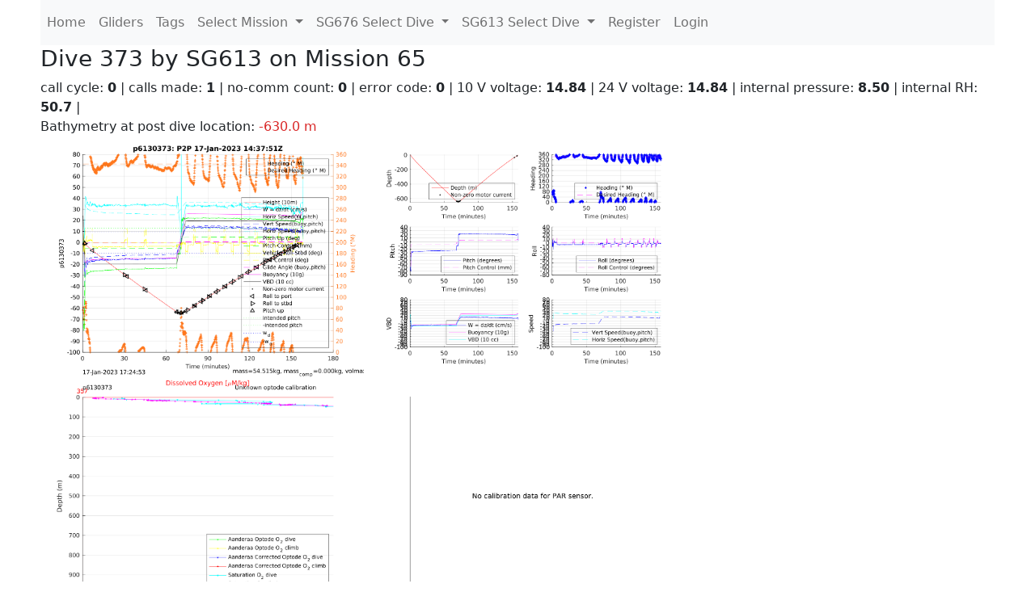

--- FILE ---
content_type: text/html; charset=utf-8
request_url: https://ueaglider.uea.ac.uk/mission65/glider613/dive0373
body_size: 8618
content:
<!DOCTYPE html>
<html lang="en">
<!-- This is a common layout for all the other pages -->
<head>
    <meta charset="UTF-8">

    <meta http-equiv="Content-Security-Policy" content="script-src 'self' 'nonce-70c5d26759384ed2b42887d79a0b1482' *.jsdelivr.net *.bootstrapcdn.com unpkg.com; img-src *;">
    <!-- CSS and javascript for bootstrap-->
    <link href="https://cdn.jsdelivr.net/npm/bootstrap@5.0.0-beta1/dist/css/bootstrap.min.css"
          rel="stylesheet" integrity="sha384-giJF6kkoqNQ00vy+HMDP7azOuL0xtbfIcaT9wjKHr8RbDVddVHyTfAAsrekwKmP1"
          crossorigin="anonymous">
    <script src="https://cdn.jsdelivr.net/npm/@popperjs/core@2.5.4/dist/umd/popper.min.js"
            integrity="sha384-q2kxQ16AaE6UbzuKqyBE9/u/KzioAlnx2maXQHiDX9d4/zp8Ok3f+M7DPm+Ib6IU"
            crossorigin="anonymous"></script>
	<script src= "https://stackpath.bootstrapcdn.com/bootstrap/5.0.0-alpha1/js/bootstrap.min.js"
            integrity="sha384-oesi62hOLfzrys4LxRF63OJCXdXDipiYWBnvTl9Y9/TRlw5xlKIEHpNyvvDShgf/"
            crossorigin="anonymous"></script>
    <!-- CSS from our static folder-->
    <link rel="stylesheet" href="/static/css/site.css"/>
    
   <link href="https://cdn.jsdelivr.net/npm/bootstrap@5.0.0-beta1/dist/css/bootstrap.min.css" rel="stylesheet" integrity="sha384-giJF6kkoqNQ00vy+HMDP7azOuL0xtbfIcaT9wjKHr8RbDVddVHyTfAAsrekwKmP1" crossorigin="anonymous">
<script src="https://cdn.jsdelivr.net/npm/@popperjs/core@2.5.4/dist/umd/popper.min.js" integrity="sha384-q2kxQ16AaE6UbzuKqyBE9/u/KzioAlnx2maXQHiDX9d4/zp8Ok3f+M7DPm+Ib6IU" crossorigin="anonymous"></script>
<script src="https://cdn.jsdelivr.net/npm/bootstrap@5.0.0-beta1/dist/js/bootstrap.min.js" integrity="sha384-pQQkAEnwaBkjpqZ8RU1fF1AKtTcHJwFl3pblpTlHXybJjHpMYo79HY3hIi4NKxyj" crossorigin="anonymous"></script>
        <link rel="stylesheet" href="/static/css/dive.css"/>
        <title>SG613 Dive 373 Mission 65</title>

<link rel="shortcut icon" href="/static/favicon.ico">
</head>
<body>




<!-- Nav elements link to other pages -->

<nav class="navbar navbar-expand-lg navbar-light bg-light">
  <button class="navbar-toggler" type="button" data-toggle="collapse" data-target="#navbarNavDropdown" aria-controls="navbarNavDropdown" aria-expanded="false" aria-label="Toggle navigation">
    <span class="navbar-toggler-icon"></span>
  </button>
  <div class="collapse navbar-collapse" id="navbarNavDropdown">
    <ul class="navbar-nav">
      <li class="nav-item active">
        <a class="nav-link" href="/">Home </a>
      </li>
      <li class="nav-item">
        <a class="nav-link" href="/gliders">Gliders</a>
      </li>
        <li class="nav-item">
            <a class="nav-link" href="/tags">Tags</a>
        </li>
        

    <li class="nav-item dropdown">
        <a class="nav-link dropdown-toggle" href="#" id="navbarDropdownMenuLink" data-toggle="dropdown" aria-haspopup="true" aria-expanded="false">
            Select Mission
        </a>
        <div class="dropdown-menu" aria-labelledby="navbarDropdownMenuLink">
            
                <a class="dropdown-item" href="/mission68" >Mission 68 Belling 2025</a>
            
                <a class="dropdown-item" href="/mission67" >Mission 67 PICCOLO</a>
            
                <a class="dropdown-item" href="/mission66" >Mission 66 Oban 2023</a>
            
                <a class="dropdown-item" href="/mission65" >Mission 65 P2P</a>
            
                <a class="dropdown-item" href="/mission64" >Mission 64 TARSAN</a>
            
                <a class="dropdown-item" href="/mission63" >Mission 63 Mallorca trials</a>
            
                <a class="dropdown-item" href="/mission62" >Mission 62 Oban2021</a>
            
                <a class="dropdown-item" href="/mission61" >Mission 61 SSR</a>
            
                <a class="dropdown-item" href="/mission60" >Mission 60 Eurec4a</a>
            
                <a class="dropdown-item" href="/mission59" >Mission 59 Bellingshausen </a>
            
                <a class="dropdown-item" href="/mission58" >Mission 58 ROAM-MIZ</a>
            
                <a class="dropdown-item" href="/mission57" >Mission 57 North Sea pH</a>
            
                <a class="dropdown-item" href="/mission56" >Mission 56 Autonaut Trials</a>
            
                <a class="dropdown-item" href="/mission55" >Mission 55 FSC 2019</a>
            
                <a class="dropdown-item" href="/mission54" >Mission 54 ELO</a>
            
                <a class="dropdown-item" href="/mission53" >Mission 53 Caltech Backup </a>
            
                <a class="dropdown-item" href="/mission52" >Mission 52 ObanTrials2 18</a>
            
                <a class="dropdown-item" href="/mission51" >Mission 51 PS118</a>
            
                <a class="dropdown-item" href="/mission50" >Mission 50 Bellingshausen</a>
            
                <a class="dropdown-item" href="/mission49" >Mission 49 Bransfield stra</a>
            
                <a class="dropdown-item" href="/mission48" >Mission 48 Oban trials 18</a>
            
                <a class="dropdown-item" href="/mission47" >Mission 47 AlterEcoMay18</a>
            
                <a class="dropdown-item" href="/mission46" >Mission 46 AlterEcoFeb18</a>
            
                <a class="dropdown-item" href="/mission45" >Mission 45 POETS-P3</a>
            
                <a class="dropdown-item" href="/mission44" >Mission 44 MerMEED</a>
            
                <a class="dropdown-item" href="/mission43" >Mission 43 AlterEco</a>
            
                <a class="dropdown-item" href="/mission42" >Mission 42 N-REP17</a>
            
                <a class="dropdown-item" href="/mission41" >Mission 41 MASSMO 4</a>
            
                <a class="dropdown-item" href="/mission40" >Mission 40 Glider ATSC</a>
            
                <a class="dropdown-item" href="/mission39" >Mission 39 Glider ATSC</a>
            
                <a class="dropdown-item" href="/mission38" >Mission 38 Glider ATSC</a>
            
                <a class="dropdown-item" href="/mission37" >Mission 37 Glider ATSC</a>
            
                <a class="dropdown-item" href="/mission36" >Mission 36 Glider ATSC</a>
            
                <a class="dropdown-item" href="/mission35" >Mission 35 Glider ATSC</a>
            
                <a class="dropdown-item" href="/mission34" >Mission 34 Glider ATSC</a>
            
                <a class="dropdown-item" href="/mission33" >Mission 33 Glider ATSC</a>
            
                <a class="dropdown-item" href="/mission32" >Mission 32 Glider ATSC</a>
            
                <a class="dropdown-item" href="/mission31" >Mission 31 BoBBLE</a>
            
                <a class="dropdown-item" href="/mission30" >Mission 30 Boussole</a>
            
                <a class="dropdown-item" href="/mission29" >Mission 29 Oman 3</a>
            
                <a class="dropdown-item" href="/mission28" >Mission 28 Whittard Canyon</a>
            
                <a class="dropdown-item" href="/mission27" >Mission 27 Oban Microstruc</a>
            
                <a class="dropdown-item" href="/mission26" >Mission 26 Oman 2</a>
            
                <a class="dropdown-item" href="/mission25" >Mission 25 Oman</a>
            
                <a class="dropdown-item" href="/mission24" >Mission 24 CalTech Weddell</a>
            
                <a class="dropdown-item" href="/mission23" >Mission 23 FSC</a>
            
                <a class="dropdown-item" href="/mission22" >Mission 22 Irish Acoustics</a>
            
                <a class="dropdown-item" href="/mission21" >Mission 21 REP14</a>
            
                <a class="dropdown-item" href="/mission20" >Mission 20 PLOCAN trials 2</a>
            
                <a class="dropdown-item" href="/mission19" >Mission 19 Ocean2Ice</a>
            
                <a class="dropdown-item" href="/mission18" >Mission 18 PLOCAN trials 1</a>
            
                <a class="dropdown-item" href="/mission17" >Mission 17 JONSIS Line</a>
            
                <a class="dropdown-item" href="/mission16" >Mission 16 SG533 Drift</a>
            
                <a class="dropdown-item" href="/mission15" >Mission 15 Oban trials</a>
            
                <a class="dropdown-item" href="/mission14" >Mission 14 OSMOSIS</a>
            
                <a class="dropdown-item" href="/mission13" >Mission 13 OSMOSIS</a>
            
                <a class="dropdown-item" href="/mission12" >Mission 12 VIMS Ross Sea</a>
            
                <a class="dropdown-item" href="/mission11" >Mission 11 OSMOSIS</a>
            
                <a class="dropdown-item" href="/mission10" >Mission 10 OSMOSIS</a>
            
                <a class="dropdown-item" href="/mission9" >Mission 9 Gentoo</a>
            
                <a class="dropdown-item" href="/mission8" >Mission 8 Tropical DISGO</a>
            
                <a class="dropdown-item" href="/mission7" >Mission 7 North Sea Hypox</a>
            
                <a class="dropdown-item" href="/mission6" >Mission 6 North Sea Test </a>
            
                <a class="dropdown-item" href="/mission5" >Mission 5 Ross Sea</a>
            
                <a class="dropdown-item" href="/mission4" >Mission 4 Vigo</a>
            
                <a class="dropdown-item" href="/mission3" >Mission 3 Oban</a>
            
                <a class="dropdown-item" href="/mission2" >Mission 2 Test2</a>
            
                <a class="dropdown-item" href="/mission1" >Mission 1 Test</a>
            
        </div>
    </li>
    
        <li class="nav-item dropdown">

            <a class="nav-link dropdown-toggle" href="#" id="navbarDropdownMenuLink" data-toggle="dropdown" aria-haspopup="true" aria-expanded="false">
                SG676 Select Dive
            </a>
            <div class="dropdown-menu" aria-labelledby="navbarDropdownMenuLink">
                
                    <a class="dropdown-item" href=/mission65/glider676/dive0344 >Dive 344</a>
                
                    <a class="dropdown-item" href=/mission65/glider676/dive0343 >Dive 343</a>
                
                    <a class="dropdown-item" href=/mission65/glider676/dive0342 >Dive 342</a>
                
                    <a class="dropdown-item" href=/mission65/glider676/dive0341 >Dive 341</a>
                
                    <a class="dropdown-item" href=/mission65/glider676/dive0340 >Dive 340</a>
                
                    <a class="dropdown-item" href=/mission65/glider676/dive0339 >Dive 339</a>
                
                    <a class="dropdown-item" href=/mission65/glider676/dive0338 >Dive 338</a>
                
                    <a class="dropdown-item" href=/mission65/glider676/dive0337 >Dive 337</a>
                
                    <a class="dropdown-item" href=/mission65/glider676/dive0336 >Dive 336</a>
                
                    <a class="dropdown-item" href=/mission65/glider676/dive0335 >Dive 335</a>
                
                    <a class="dropdown-item" href=/mission65/glider676/dive0334 >Dive 334</a>
                
                    <a class="dropdown-item" href=/mission65/glider676/dive0333 >Dive 333</a>
                
                    <a class="dropdown-item" href=/mission65/glider676/dive0332 >Dive 332</a>
                
                    <a class="dropdown-item" href=/mission65/glider676/dive0331 >Dive 331</a>
                
                    <a class="dropdown-item" href=/mission65/glider676/dive0330 >Dive 330</a>
                
                    <a class="dropdown-item" href=/mission65/glider676/dive0329 >Dive 329</a>
                
                    <a class="dropdown-item" href=/mission65/glider676/dive0328 >Dive 328</a>
                
                    <a class="dropdown-item" href=/mission65/glider676/dive0327 >Dive 327</a>
                
                    <a class="dropdown-item" href=/mission65/glider676/dive0326 >Dive 326</a>
                
                    <a class="dropdown-item" href=/mission65/glider676/dive0325 >Dive 325</a>
                
                    <a class="dropdown-item" href=/mission65/glider676/dive0324 >Dive 324</a>
                
                    <a class="dropdown-item" href=/mission65/glider676/dive0323 >Dive 323</a>
                
                    <a class="dropdown-item" href=/mission65/glider676/dive0322 >Dive 322</a>
                
                    <a class="dropdown-item" href=/mission65/glider676/dive0321 >Dive 321</a>
                
                    <a class="dropdown-item" href=/mission65/glider676/dive0320 >Dive 320</a>
                
                    <a class="dropdown-item" href=/mission65/glider676/dive0319 >Dive 319</a>
                
                    <a class="dropdown-item" href=/mission65/glider676/dive0318 >Dive 318</a>
                
                    <a class="dropdown-item" href=/mission65/glider676/dive0317 >Dive 317</a>
                
                    <a class="dropdown-item" href=/mission65/glider676/dive0316 >Dive 316</a>
                
                    <a class="dropdown-item" href=/mission65/glider676/dive0315 >Dive 315</a>
                
                    <a class="dropdown-item" href=/mission65/glider676/dive0314 >Dive 314</a>
                
                    <a class="dropdown-item" href=/mission65/glider676/dive0313 >Dive 313</a>
                
                    <a class="dropdown-item" href=/mission65/glider676/dive0312 >Dive 312</a>
                
                    <a class="dropdown-item" href=/mission65/glider676/dive0311 >Dive 311</a>
                
                    <a class="dropdown-item" href=/mission65/glider676/dive0310 >Dive 310</a>
                
                    <a class="dropdown-item" href=/mission65/glider676/dive0309 >Dive 309</a>
                
                    <a class="dropdown-item" href=/mission65/glider676/dive0308 >Dive 308</a>
                
                    <a class="dropdown-item" href=/mission65/glider676/dive0307 >Dive 307</a>
                
                    <a class="dropdown-item" href=/mission65/glider676/dive0306 >Dive 306</a>
                
                    <a class="dropdown-item" href=/mission65/glider676/dive0305 >Dive 305</a>
                
                    <a class="dropdown-item" href=/mission65/glider676/dive0304 >Dive 304</a>
                
                    <a class="dropdown-item" href=/mission65/glider676/dive0303 >Dive 303</a>
                
                    <a class="dropdown-item" href=/mission65/glider676/dive0302 >Dive 302</a>
                
                    <a class="dropdown-item" href=/mission65/glider676/dive0301 >Dive 301</a>
                
                    <a class="dropdown-item" href=/mission65/glider676/dive0300 >Dive 300</a>
                
                    <a class="dropdown-item" href=/mission65/glider676/dive0299 >Dive 299</a>
                
                    <a class="dropdown-item" href=/mission65/glider676/dive0298 >Dive 298</a>
                
                    <a class="dropdown-item" href=/mission65/glider676/dive0297 >Dive 297</a>
                
                    <a class="dropdown-item" href=/mission65/glider676/dive0296 >Dive 296</a>
                
                    <a class="dropdown-item" href=/mission65/glider676/dive0295 >Dive 295</a>
                
                    <a class="dropdown-item" href=/mission65/glider676/dive0294 >Dive 294</a>
                
                    <a class="dropdown-item" href=/mission65/glider676/dive0293 >Dive 293</a>
                
                    <a class="dropdown-item" href=/mission65/glider676/dive0292 >Dive 292</a>
                
                    <a class="dropdown-item" href=/mission65/glider676/dive0291 >Dive 291</a>
                
                    <a class="dropdown-item" href=/mission65/glider676/dive0290 >Dive 290</a>
                
                    <a class="dropdown-item" href=/mission65/glider676/dive0289 >Dive 289</a>
                
                    <a class="dropdown-item" href=/mission65/glider676/dive0288 >Dive 288</a>
                
                    <a class="dropdown-item" href=/mission65/glider676/dive0287 >Dive 287</a>
                
                    <a class="dropdown-item" href=/mission65/glider676/dive0286 >Dive 286</a>
                
                    <a class="dropdown-item" href=/mission65/glider676/dive0285 >Dive 285</a>
                
                    <a class="dropdown-item" href=/mission65/glider676/dive0284 >Dive 284</a>
                
                    <a class="dropdown-item" href=/mission65/glider676/dive0283 >Dive 283</a>
                
                    <a class="dropdown-item" href=/mission65/glider676/dive0282 >Dive 282</a>
                
                    <a class="dropdown-item" href=/mission65/glider676/dive0281 >Dive 281</a>
                
                    <a class="dropdown-item" href=/mission65/glider676/dive0280 >Dive 280</a>
                
                    <a class="dropdown-item" href=/mission65/glider676/dive0279 >Dive 279</a>
                
                    <a class="dropdown-item" href=/mission65/glider676/dive0278 >Dive 278</a>
                
                    <a class="dropdown-item" href=/mission65/glider676/dive0277 >Dive 277</a>
                
                    <a class="dropdown-item" href=/mission65/glider676/dive0276 >Dive 276</a>
                
                    <a class="dropdown-item" href=/mission65/glider676/dive0275 >Dive 275</a>
                
                    <a class="dropdown-item" href=/mission65/glider676/dive0274 >Dive 274</a>
                
                    <a class="dropdown-item" href=/mission65/glider676/dive0273 >Dive 273</a>
                
                    <a class="dropdown-item" href=/mission65/glider676/dive0272 >Dive 272</a>
                
                    <a class="dropdown-item" href=/mission65/glider676/dive0271 >Dive 271</a>
                
                    <a class="dropdown-item" href=/mission65/glider676/dive0270 >Dive 270</a>
                
                    <a class="dropdown-item" href=/mission65/glider676/dive0269 >Dive 269</a>
                
                    <a class="dropdown-item" href=/mission65/glider676/dive0268 >Dive 268</a>
                
                    <a class="dropdown-item" href=/mission65/glider676/dive0267 >Dive 267</a>
                
                    <a class="dropdown-item" href=/mission65/glider676/dive0266 >Dive 266</a>
                
                    <a class="dropdown-item" href=/mission65/glider676/dive0265 >Dive 265</a>
                
                    <a class="dropdown-item" href=/mission65/glider676/dive0264 >Dive 264</a>
                
                    <a class="dropdown-item" href=/mission65/glider676/dive0263 >Dive 263</a>
                
                    <a class="dropdown-item" href=/mission65/glider676/dive0262 >Dive 262</a>
                
                    <a class="dropdown-item" href=/mission65/glider676/dive0261 >Dive 261</a>
                
                    <a class="dropdown-item" href=/mission65/glider676/dive0260 >Dive 260</a>
                
                    <a class="dropdown-item" href=/mission65/glider676/dive0259 >Dive 259</a>
                
                    <a class="dropdown-item" href=/mission65/glider676/dive0258 >Dive 258</a>
                
                    <a class="dropdown-item" href=/mission65/glider676/dive0257 >Dive 257</a>
                
                    <a class="dropdown-item" href=/mission65/glider676/dive0256 >Dive 256</a>
                
                    <a class="dropdown-item" href=/mission65/glider676/dive0255 >Dive 255</a>
                
                    <a class="dropdown-item" href=/mission65/glider676/dive0254 >Dive 254</a>
                
                    <a class="dropdown-item" href=/mission65/glider676/dive0253 >Dive 253</a>
                
                    <a class="dropdown-item" href=/mission65/glider676/dive0252 >Dive 252</a>
                
                    <a class="dropdown-item" href=/mission65/glider676/dive0251 >Dive 251</a>
                
                    <a class="dropdown-item" href=/mission65/glider676/dive0250 >Dive 250</a>
                
                    <a class="dropdown-item" href=/mission65/glider676/dive0249 >Dive 249</a>
                
                    <a class="dropdown-item" href=/mission65/glider676/dive0248 >Dive 248</a>
                
                    <a class="dropdown-item" href=/mission65/glider676/dive0247 >Dive 247</a>
                
                    <a class="dropdown-item" href=/mission65/glider676/dive0246 >Dive 246</a>
                
                    <a class="dropdown-item" href=/mission65/glider676/dive0245 >Dive 245</a>
                
                    <a class="dropdown-item" href=/mission65/glider676/dive0244 >Dive 244</a>
                
                    <a class="dropdown-item" href=/mission65/glider676/dive0243 >Dive 243</a>
                
                    <a class="dropdown-item" href=/mission65/glider676/dive0242 >Dive 242</a>
                
                    <a class="dropdown-item" href=/mission65/glider676/dive0241 >Dive 241</a>
                
                    <a class="dropdown-item" href=/mission65/glider676/dive0240 >Dive 240</a>
                
                    <a class="dropdown-item" href=/mission65/glider676/dive0239 >Dive 239</a>
                
                    <a class="dropdown-item" href=/mission65/glider676/dive0238 >Dive 238</a>
                
                    <a class="dropdown-item" href=/mission65/glider676/dive0237 >Dive 237</a>
                
                    <a class="dropdown-item" href=/mission65/glider676/dive0236 >Dive 236</a>
                
                    <a class="dropdown-item" href=/mission65/glider676/dive0235 >Dive 235</a>
                
                    <a class="dropdown-item" href=/mission65/glider676/dive0234 >Dive 234</a>
                
                    <a class="dropdown-item" href=/mission65/glider676/dive0233 >Dive 233</a>
                
                    <a class="dropdown-item" href=/mission65/glider676/dive0232 >Dive 232</a>
                
                    <a class="dropdown-item" href=/mission65/glider676/dive0231 >Dive 231</a>
                
                    <a class="dropdown-item" href=/mission65/glider676/dive0230 >Dive 230</a>
                
                    <a class="dropdown-item" href=/mission65/glider676/dive0229 >Dive 229</a>
                
                    <a class="dropdown-item" href=/mission65/glider676/dive0228 >Dive 228</a>
                
                    <a class="dropdown-item" href=/mission65/glider676/dive0227 >Dive 227</a>
                
                    <a class="dropdown-item" href=/mission65/glider676/dive0226 >Dive 226</a>
                
                    <a class="dropdown-item" href=/mission65/glider676/dive0225 >Dive 225</a>
                
                    <a class="dropdown-item" href=/mission65/glider676/dive0224 >Dive 224</a>
                
                    <a class="dropdown-item" href=/mission65/glider676/dive0223 >Dive 223</a>
                
                    <a class="dropdown-item" href=/mission65/glider676/dive0222 >Dive 222</a>
                
                    <a class="dropdown-item" href=/mission65/glider676/dive0221 >Dive 221</a>
                
                    <a class="dropdown-item" href=/mission65/glider676/dive0220 >Dive 220</a>
                
                    <a class="dropdown-item" href=/mission65/glider676/dive0219 >Dive 219</a>
                
                    <a class="dropdown-item" href=/mission65/glider676/dive0218 >Dive 218</a>
                
                    <a class="dropdown-item" href=/mission65/glider676/dive0217 >Dive 217</a>
                
                    <a class="dropdown-item" href=/mission65/glider676/dive0216 >Dive 216</a>
                
                    <a class="dropdown-item" href=/mission65/glider676/dive0215 >Dive 215</a>
                
                    <a class="dropdown-item" href=/mission65/glider676/dive0214 >Dive 214</a>
                
                    <a class="dropdown-item" href=/mission65/glider676/dive0213 >Dive 213</a>
                
                    <a class="dropdown-item" href=/mission65/glider676/dive0212 >Dive 212</a>
                
                    <a class="dropdown-item" href=/mission65/glider676/dive0211 >Dive 211</a>
                
                    <a class="dropdown-item" href=/mission65/glider676/dive0210 >Dive 210</a>
                
                    <a class="dropdown-item" href=/mission65/glider676/dive0209 >Dive 209</a>
                
                    <a class="dropdown-item" href=/mission65/glider676/dive0208 >Dive 208</a>
                
                    <a class="dropdown-item" href=/mission65/glider676/dive0207 >Dive 207</a>
                
                    <a class="dropdown-item" href=/mission65/glider676/dive0206 >Dive 206</a>
                
                    <a class="dropdown-item" href=/mission65/glider676/dive0205 >Dive 205</a>
                
                    <a class="dropdown-item" href=/mission65/glider676/dive0204 >Dive 204</a>
                
                    <a class="dropdown-item" href=/mission65/glider676/dive0203 >Dive 203</a>
                
                    <a class="dropdown-item" href=/mission65/glider676/dive0202 >Dive 202</a>
                
                    <a class="dropdown-item" href=/mission65/glider676/dive0201 >Dive 201</a>
                
                    <a class="dropdown-item" href=/mission65/glider676/dive0200 >Dive 200</a>
                
                    <a class="dropdown-item" href=/mission65/glider676/dive0199 >Dive 199</a>
                
                    <a class="dropdown-item" href=/mission65/glider676/dive0198 >Dive 198</a>
                
                    <a class="dropdown-item" href=/mission65/glider676/dive0197 >Dive 197</a>
                
                    <a class="dropdown-item" href=/mission65/glider676/dive0196 >Dive 196</a>
                
                    <a class="dropdown-item" href=/mission65/glider676/dive0195 >Dive 195</a>
                
                    <a class="dropdown-item" href=/mission65/glider676/dive0194 >Dive 194</a>
                
                    <a class="dropdown-item" href=/mission65/glider676/dive0193 >Dive 193</a>
                
                    <a class="dropdown-item" href=/mission65/glider676/dive0192 >Dive 192</a>
                
                    <a class="dropdown-item" href=/mission65/glider676/dive0191 >Dive 191</a>
                
                    <a class="dropdown-item" href=/mission65/glider676/dive0190 >Dive 190</a>
                
                    <a class="dropdown-item" href=/mission65/glider676/dive0189 >Dive 189</a>
                
                    <a class="dropdown-item" href=/mission65/glider676/dive0188 >Dive 188</a>
                
                    <a class="dropdown-item" href=/mission65/glider676/dive0187 >Dive 187</a>
                
                    <a class="dropdown-item" href=/mission65/glider676/dive0186 >Dive 186</a>
                
                    <a class="dropdown-item" href=/mission65/glider676/dive0185 >Dive 185</a>
                
                    <a class="dropdown-item" href=/mission65/glider676/dive0184 >Dive 184</a>
                
                    <a class="dropdown-item" href=/mission65/glider676/dive0183 >Dive 183</a>
                
                    <a class="dropdown-item" href=/mission65/glider676/dive0182 >Dive 182</a>
                
                    <a class="dropdown-item" href=/mission65/glider676/dive0181 >Dive 181</a>
                
                    <a class="dropdown-item" href=/mission65/glider676/dive0180 >Dive 180</a>
                
                    <a class="dropdown-item" href=/mission65/glider676/dive0179 >Dive 179</a>
                
                    <a class="dropdown-item" href=/mission65/glider676/dive0178 >Dive 178</a>
                
                    <a class="dropdown-item" href=/mission65/glider676/dive0177 >Dive 177</a>
                
                    <a class="dropdown-item" href=/mission65/glider676/dive0176 >Dive 176</a>
                
                    <a class="dropdown-item" href=/mission65/glider676/dive0175 >Dive 175</a>
                
                    <a class="dropdown-item" href=/mission65/glider676/dive0174 >Dive 174</a>
                
                    <a class="dropdown-item" href=/mission65/glider676/dive0173 >Dive 173</a>
                
                    <a class="dropdown-item" href=/mission65/glider676/dive0172 >Dive 172</a>
                
                    <a class="dropdown-item" href=/mission65/glider676/dive0171 >Dive 171</a>
                
                    <a class="dropdown-item" href=/mission65/glider676/dive0170 >Dive 170</a>
                
                    <a class="dropdown-item" href=/mission65/glider676/dive0169 >Dive 169</a>
                
                    <a class="dropdown-item" href=/mission65/glider676/dive0168 >Dive 168</a>
                
                    <a class="dropdown-item" href=/mission65/glider676/dive0167 >Dive 167</a>
                
                    <a class="dropdown-item" href=/mission65/glider676/dive0166 >Dive 166</a>
                
                    <a class="dropdown-item" href=/mission65/glider676/dive0165 >Dive 165</a>
                
                    <a class="dropdown-item" href=/mission65/glider676/dive0164 >Dive 164</a>
                
                    <a class="dropdown-item" href=/mission65/glider676/dive0163 >Dive 163</a>
                
                    <a class="dropdown-item" href=/mission65/glider676/dive0162 >Dive 162</a>
                
                    <a class="dropdown-item" href=/mission65/glider676/dive0161 >Dive 161</a>
                
                    <a class="dropdown-item" href=/mission65/glider676/dive0160 >Dive 160</a>
                
                    <a class="dropdown-item" href=/mission65/glider676/dive0159 >Dive 159</a>
                
                    <a class="dropdown-item" href=/mission65/glider676/dive0158 >Dive 158</a>
                
                    <a class="dropdown-item" href=/mission65/glider676/dive0157 >Dive 157</a>
                
                    <a class="dropdown-item" href=/mission65/glider676/dive0156 >Dive 156</a>
                
                    <a class="dropdown-item" href=/mission65/glider676/dive0155 >Dive 155</a>
                
                    <a class="dropdown-item" href=/mission65/glider676/dive0154 >Dive 154</a>
                
                    <a class="dropdown-item" href=/mission65/glider676/dive0153 >Dive 153</a>
                
                    <a class="dropdown-item" href=/mission65/glider676/dive0152 >Dive 152</a>
                
                    <a class="dropdown-item" href=/mission65/glider676/dive0151 >Dive 151</a>
                
                    <a class="dropdown-item" href=/mission65/glider676/dive0150 >Dive 150</a>
                
                    <a class="dropdown-item" href=/mission65/glider676/dive0149 >Dive 149</a>
                
                    <a class="dropdown-item" href=/mission65/glider676/dive0148 >Dive 148</a>
                
                    <a class="dropdown-item" href=/mission65/glider676/dive0147 >Dive 147</a>
                
                    <a class="dropdown-item" href=/mission65/glider676/dive0146 >Dive 146</a>
                
                    <a class="dropdown-item" href=/mission65/glider676/dive0145 >Dive 145</a>
                
                    <a class="dropdown-item" href=/mission65/glider676/dive0144 >Dive 144</a>
                
                    <a class="dropdown-item" href=/mission65/glider676/dive0143 >Dive 143</a>
                
                    <a class="dropdown-item" href=/mission65/glider676/dive0142 >Dive 142</a>
                
                    <a class="dropdown-item" href=/mission65/glider676/dive0141 >Dive 141</a>
                
                    <a class="dropdown-item" href=/mission65/glider676/dive0140 >Dive 140</a>
                
                    <a class="dropdown-item" href=/mission65/glider676/dive0139 >Dive 139</a>
                
                    <a class="dropdown-item" href=/mission65/glider676/dive0138 >Dive 138</a>
                
                    <a class="dropdown-item" href=/mission65/glider676/dive0137 >Dive 137</a>
                
                    <a class="dropdown-item" href=/mission65/glider676/dive0136 >Dive 136</a>
                
                    <a class="dropdown-item" href=/mission65/glider676/dive0135 >Dive 135</a>
                
                    <a class="dropdown-item" href=/mission65/glider676/dive0134 >Dive 134</a>
                
                    <a class="dropdown-item" href=/mission65/glider676/dive0133 >Dive 133</a>
                
                    <a class="dropdown-item" href=/mission65/glider676/dive0132 >Dive 132</a>
                
                    <a class="dropdown-item" href=/mission65/glider676/dive0131 >Dive 131</a>
                
                    <a class="dropdown-item" href=/mission65/glider676/dive0130 >Dive 130</a>
                
                    <a class="dropdown-item" href=/mission65/glider676/dive0129 >Dive 129</a>
                
                    <a class="dropdown-item" href=/mission65/glider676/dive0128 >Dive 128</a>
                
                    <a class="dropdown-item" href=/mission65/glider676/dive0127 >Dive 127</a>
                
                    <a class="dropdown-item" href=/mission65/glider676/dive0126 >Dive 126</a>
                
                    <a class="dropdown-item" href=/mission65/glider676/dive0125 >Dive 125</a>
                
                    <a class="dropdown-item" href=/mission65/glider676/dive0124 >Dive 124</a>
                
                    <a class="dropdown-item" href=/mission65/glider676/dive0123 >Dive 123</a>
                
                    <a class="dropdown-item" href=/mission65/glider676/dive0122 >Dive 122</a>
                
                    <a class="dropdown-item" href=/mission65/glider676/dive0121 >Dive 121</a>
                
                    <a class="dropdown-item" href=/mission65/glider676/dive0120 >Dive 120</a>
                
                    <a class="dropdown-item" href=/mission65/glider676/dive0119 >Dive 119</a>
                
                    <a class="dropdown-item" href=/mission65/glider676/dive0118 >Dive 118</a>
                
                    <a class="dropdown-item" href=/mission65/glider676/dive0117 >Dive 117</a>
                
                    <a class="dropdown-item" href=/mission65/glider676/dive0116 >Dive 116</a>
                
                    <a class="dropdown-item" href=/mission65/glider676/dive0115 >Dive 115</a>
                
                    <a class="dropdown-item" href=/mission65/glider676/dive0114 >Dive 114</a>
                
                    <a class="dropdown-item" href=/mission65/glider676/dive0113 >Dive 113</a>
                
                    <a class="dropdown-item" href=/mission65/glider676/dive0112 >Dive 112</a>
                
                    <a class="dropdown-item" href=/mission65/glider676/dive0111 >Dive 111</a>
                
                    <a class="dropdown-item" href=/mission65/glider676/dive0110 >Dive 110</a>
                
                    <a class="dropdown-item" href=/mission65/glider676/dive0109 >Dive 109</a>
                
                    <a class="dropdown-item" href=/mission65/glider676/dive0108 >Dive 108</a>
                
                    <a class="dropdown-item" href=/mission65/glider676/dive0107 >Dive 107</a>
                
                    <a class="dropdown-item" href=/mission65/glider676/dive0106 >Dive 106</a>
                
                    <a class="dropdown-item" href=/mission65/glider676/dive0105 >Dive 105</a>
                
                    <a class="dropdown-item" href=/mission65/glider676/dive0104 >Dive 104</a>
                
                    <a class="dropdown-item" href=/mission65/glider676/dive0103 >Dive 103</a>
                
                    <a class="dropdown-item" href=/mission65/glider676/dive0102 >Dive 102</a>
                
                    <a class="dropdown-item" href=/mission65/glider676/dive0101 >Dive 101</a>
                
                    <a class="dropdown-item" href=/mission65/glider676/dive0100 >Dive 100</a>
                
                    <a class="dropdown-item" href=/mission65/glider676/dive0099 >Dive 99</a>
                
                    <a class="dropdown-item" href=/mission65/glider676/dive0098 >Dive 98</a>
                
                    <a class="dropdown-item" href=/mission65/glider676/dive0097 >Dive 97</a>
                
                    <a class="dropdown-item" href=/mission65/glider676/dive0096 >Dive 96</a>
                
                    <a class="dropdown-item" href=/mission65/glider676/dive0095 >Dive 95</a>
                
                    <a class="dropdown-item" href=/mission65/glider676/dive0094 >Dive 94</a>
                
                    <a class="dropdown-item" href=/mission65/glider676/dive0093 >Dive 93</a>
                
                    <a class="dropdown-item" href=/mission65/glider676/dive0092 >Dive 92</a>
                
                    <a class="dropdown-item" href=/mission65/glider676/dive0091 >Dive 91</a>
                
                    <a class="dropdown-item" href=/mission65/glider676/dive0090 >Dive 90</a>
                
                    <a class="dropdown-item" href=/mission65/glider676/dive0089 >Dive 89</a>
                
                    <a class="dropdown-item" href=/mission65/glider676/dive0088 >Dive 88</a>
                
                    <a class="dropdown-item" href=/mission65/glider676/dive0087 >Dive 87</a>
                
                    <a class="dropdown-item" href=/mission65/glider676/dive0086 >Dive 86</a>
                
                    <a class="dropdown-item" href=/mission65/glider676/dive0085 >Dive 85</a>
                
                    <a class="dropdown-item" href=/mission65/glider676/dive0084 >Dive 84</a>
                
                    <a class="dropdown-item" href=/mission65/glider676/dive0083 >Dive 83</a>
                
                    <a class="dropdown-item" href=/mission65/glider676/dive0082 >Dive 82</a>
                
                    <a class="dropdown-item" href=/mission65/glider676/dive0081 >Dive 81</a>
                
                    <a class="dropdown-item" href=/mission65/glider676/dive0080 >Dive 80</a>
                
                    <a class="dropdown-item" href=/mission65/glider676/dive0079 >Dive 79</a>
                
                    <a class="dropdown-item" href=/mission65/glider676/dive0078 >Dive 78</a>
                
                    <a class="dropdown-item" href=/mission65/glider676/dive0077 >Dive 77</a>
                
                    <a class="dropdown-item" href=/mission65/glider676/dive0076 >Dive 76</a>
                
                    <a class="dropdown-item" href=/mission65/glider676/dive0075 >Dive 75</a>
                
                    <a class="dropdown-item" href=/mission65/glider676/dive0074 >Dive 74</a>
                
                    <a class="dropdown-item" href=/mission65/glider676/dive0073 >Dive 73</a>
                
                    <a class="dropdown-item" href=/mission65/glider676/dive0072 >Dive 72</a>
                
                    <a class="dropdown-item" href=/mission65/glider676/dive0071 >Dive 71</a>
                
                    <a class="dropdown-item" href=/mission65/glider676/dive0070 >Dive 70</a>
                
                    <a class="dropdown-item" href=/mission65/glider676/dive0069 >Dive 69</a>
                
                    <a class="dropdown-item" href=/mission65/glider676/dive0068 >Dive 68</a>
                
                    <a class="dropdown-item" href=/mission65/glider676/dive0067 >Dive 67</a>
                
                    <a class="dropdown-item" href=/mission65/glider676/dive0066 >Dive 66</a>
                
                    <a class="dropdown-item" href=/mission65/glider676/dive0065 >Dive 65</a>
                
                    <a class="dropdown-item" href=/mission65/glider676/dive0064 >Dive 64</a>
                
                    <a class="dropdown-item" href=/mission65/glider676/dive0063 >Dive 63</a>
                
                    <a class="dropdown-item" href=/mission65/glider676/dive0062 >Dive 62</a>
                
                    <a class="dropdown-item" href=/mission65/glider676/dive0061 >Dive 61</a>
                
                    <a class="dropdown-item" href=/mission65/glider676/dive0060 >Dive 60</a>
                
                    <a class="dropdown-item" href=/mission65/glider676/dive0059 >Dive 59</a>
                
                    <a class="dropdown-item" href=/mission65/glider676/dive0058 >Dive 58</a>
                
                    <a class="dropdown-item" href=/mission65/glider676/dive0057 >Dive 57</a>
                
                    <a class="dropdown-item" href=/mission65/glider676/dive0056 >Dive 56</a>
                
                    <a class="dropdown-item" href=/mission65/glider676/dive0055 >Dive 55</a>
                
                    <a class="dropdown-item" href=/mission65/glider676/dive0054 >Dive 54</a>
                
                    <a class="dropdown-item" href=/mission65/glider676/dive0053 >Dive 53</a>
                
                    <a class="dropdown-item" href=/mission65/glider676/dive0052 >Dive 52</a>
                
                    <a class="dropdown-item" href=/mission65/glider676/dive0051 >Dive 51</a>
                
                    <a class="dropdown-item" href=/mission65/glider676/dive0050 >Dive 50</a>
                
                    <a class="dropdown-item" href=/mission65/glider676/dive0049 >Dive 49</a>
                
                    <a class="dropdown-item" href=/mission65/glider676/dive0048 >Dive 48</a>
                
                    <a class="dropdown-item" href=/mission65/glider676/dive0047 >Dive 47</a>
                
                    <a class="dropdown-item" href=/mission65/glider676/dive0046 >Dive 46</a>
                
                    <a class="dropdown-item" href=/mission65/glider676/dive0045 >Dive 45</a>
                
                    <a class="dropdown-item" href=/mission65/glider676/dive0044 >Dive 44</a>
                
                    <a class="dropdown-item" href=/mission65/glider676/dive0043 >Dive 43</a>
                
                    <a class="dropdown-item" href=/mission65/glider676/dive0042 >Dive 42</a>
                
                    <a class="dropdown-item" href=/mission65/glider676/dive0041 >Dive 41</a>
                
                    <a class="dropdown-item" href=/mission65/glider676/dive0040 >Dive 40</a>
                
                    <a class="dropdown-item" href=/mission65/glider676/dive0039 >Dive 39</a>
                
                    <a class="dropdown-item" href=/mission65/glider676/dive0038 >Dive 38</a>
                
                    <a class="dropdown-item" href=/mission65/glider676/dive0037 >Dive 37</a>
                
                    <a class="dropdown-item" href=/mission65/glider676/dive0036 >Dive 36</a>
                
                    <a class="dropdown-item" href=/mission65/glider676/dive0035 >Dive 35</a>
                
                    <a class="dropdown-item" href=/mission65/glider676/dive0034 >Dive 34</a>
                
                    <a class="dropdown-item" href=/mission65/glider676/dive0033 >Dive 33</a>
                
                    <a class="dropdown-item" href=/mission65/glider676/dive0032 >Dive 32</a>
                
                    <a class="dropdown-item" href=/mission65/glider676/dive0031 >Dive 31</a>
                
                    <a class="dropdown-item" href=/mission65/glider676/dive0030 >Dive 30</a>
                
                    <a class="dropdown-item" href=/mission65/glider676/dive0029 >Dive 29</a>
                
                    <a class="dropdown-item" href=/mission65/glider676/dive0028 >Dive 28</a>
                
                    <a class="dropdown-item" href=/mission65/glider676/dive0027 >Dive 27</a>
                
                    <a class="dropdown-item" href=/mission65/glider676/dive0026 >Dive 26</a>
                
                    <a class="dropdown-item" href=/mission65/glider676/dive0025 >Dive 25</a>
                
                    <a class="dropdown-item" href=/mission65/glider676/dive0024 >Dive 24</a>
                
                    <a class="dropdown-item" href=/mission65/glider676/dive0023 >Dive 23</a>
                
                    <a class="dropdown-item" href=/mission65/glider676/dive0022 >Dive 22</a>
                
                    <a class="dropdown-item" href=/mission65/glider676/dive0021 >Dive 21</a>
                
                    <a class="dropdown-item" href=/mission65/glider676/dive0020 >Dive 20</a>
                
                    <a class="dropdown-item" href=/mission65/glider676/dive0019 >Dive 19</a>
                
                    <a class="dropdown-item" href=/mission65/glider676/dive0018 >Dive 18</a>
                
                    <a class="dropdown-item" href=/mission65/glider676/dive0017 >Dive 17</a>
                
                    <a class="dropdown-item" href=/mission65/glider676/dive0016 >Dive 16</a>
                
                    <a class="dropdown-item" href=/mission65/glider676/dive0015 >Dive 15</a>
                
                    <a class="dropdown-item" href=/mission65/glider676/dive0014 >Dive 14</a>
                
                    <a class="dropdown-item" href=/mission65/glider676/dive0013 >Dive 13</a>
                
                    <a class="dropdown-item" href=/mission65/glider676/dive0012 >Dive 12</a>
                
                    <a class="dropdown-item" href=/mission65/glider676/dive0011 >Dive 11</a>
                
                    <a class="dropdown-item" href=/mission65/glider676/dive0010 >Dive 10</a>
                
                    <a class="dropdown-item" href=/mission65/glider676/dive0009 >Dive 9</a>
                
                    <a class="dropdown-item" href=/mission65/glider676/dive0008 >Dive 8</a>
                
                    <a class="dropdown-item" href=/mission65/glider676/dive0007 >Dive 7</a>
                
                    <a class="dropdown-item" href=/mission65/glider676/dive0006 >Dive 6</a>
                
                    <a class="dropdown-item" href=/mission65/glider676/dive0005 >Dive 5</a>
                
                    <a class="dropdown-item" href=/mission65/glider676/dive0004 >Dive 4</a>
                
                    <a class="dropdown-item" href=/mission65/glider676/dive0003 >Dive 3</a>
                
                    <a class="dropdown-item" href=/mission65/glider676/dive0002 >Dive 2</a>
                
                    <a class="dropdown-item" href=/mission65/glider676/dive0001 >Dive 1</a>
                
            </div>
        </li>

    
        <li class="nav-item dropdown">

            <a class="nav-link dropdown-toggle" href="#" id="navbarDropdownMenuLink" data-toggle="dropdown" aria-haspopup="true" aria-expanded="false">
                SG613 Select Dive
            </a>
            <div class="dropdown-menu" aria-labelledby="navbarDropdownMenuLink">
                
                    <a class="dropdown-item" href=/mission65/glider613/dive0387 >Dive 387</a>
                
                    <a class="dropdown-item" href=/mission65/glider613/dive0386 >Dive 386</a>
                
                    <a class="dropdown-item" href=/mission65/glider613/dive0385 >Dive 385</a>
                
                    <a class="dropdown-item" href=/mission65/glider613/dive0384 >Dive 384</a>
                
                    <a class="dropdown-item" href=/mission65/glider613/dive0383 >Dive 383</a>
                
                    <a class="dropdown-item" href=/mission65/glider613/dive0382 >Dive 382</a>
                
                    <a class="dropdown-item" href=/mission65/glider613/dive0381 >Dive 381</a>
                
                    <a class="dropdown-item" href=/mission65/glider613/dive0380 >Dive 380</a>
                
                    <a class="dropdown-item" href=/mission65/glider613/dive0379 >Dive 379</a>
                
                    <a class="dropdown-item" href=/mission65/glider613/dive0378 >Dive 378</a>
                
                    <a class="dropdown-item" href=/mission65/glider613/dive0377 >Dive 377</a>
                
                    <a class="dropdown-item" href=/mission65/glider613/dive0376 >Dive 376</a>
                
                    <a class="dropdown-item" href=/mission65/glider613/dive0375 >Dive 375</a>
                
                    <a class="dropdown-item" href=/mission65/glider613/dive0374 >Dive 374</a>
                
                    <a class="dropdown-item" href=/mission65/glider613/dive0373 >Dive 373</a>
                
                    <a class="dropdown-item" href=/mission65/glider613/dive0372 >Dive 372</a>
                
                    <a class="dropdown-item" href=/mission65/glider613/dive0371 >Dive 371</a>
                
                    <a class="dropdown-item" href=/mission65/glider613/dive0370 >Dive 370</a>
                
                    <a class="dropdown-item" href=/mission65/glider613/dive0369 >Dive 369</a>
                
                    <a class="dropdown-item" href=/mission65/glider613/dive0368 >Dive 368</a>
                
                    <a class="dropdown-item" href=/mission65/glider613/dive0367 >Dive 367</a>
                
                    <a class="dropdown-item" href=/mission65/glider613/dive0366 >Dive 366</a>
                
                    <a class="dropdown-item" href=/mission65/glider613/dive0365 >Dive 365</a>
                
                    <a class="dropdown-item" href=/mission65/glider613/dive0364 >Dive 364</a>
                
                    <a class="dropdown-item" href=/mission65/glider613/dive0363 >Dive 363</a>
                
                    <a class="dropdown-item" href=/mission65/glider613/dive0362 >Dive 362</a>
                
                    <a class="dropdown-item" href=/mission65/glider613/dive0361 >Dive 361</a>
                
                    <a class="dropdown-item" href=/mission65/glider613/dive0360 >Dive 360</a>
                
                    <a class="dropdown-item" href=/mission65/glider613/dive0359 >Dive 359</a>
                
                    <a class="dropdown-item" href=/mission65/glider613/dive0358 >Dive 358</a>
                
                    <a class="dropdown-item" href=/mission65/glider613/dive0357 >Dive 357</a>
                
                    <a class="dropdown-item" href=/mission65/glider613/dive0356 >Dive 356</a>
                
                    <a class="dropdown-item" href=/mission65/glider613/dive0355 >Dive 355</a>
                
                    <a class="dropdown-item" href=/mission65/glider613/dive0354 >Dive 354</a>
                
                    <a class="dropdown-item" href=/mission65/glider613/dive0353 >Dive 353</a>
                
                    <a class="dropdown-item" href=/mission65/glider613/dive0352 >Dive 352</a>
                
                    <a class="dropdown-item" href=/mission65/glider613/dive0351 >Dive 351</a>
                
                    <a class="dropdown-item" href=/mission65/glider613/dive0350 >Dive 350</a>
                
                    <a class="dropdown-item" href=/mission65/glider613/dive0349 >Dive 349</a>
                
                    <a class="dropdown-item" href=/mission65/glider613/dive0348 >Dive 348</a>
                
                    <a class="dropdown-item" href=/mission65/glider613/dive0347 >Dive 347</a>
                
                    <a class="dropdown-item" href=/mission65/glider613/dive0346 >Dive 346</a>
                
                    <a class="dropdown-item" href=/mission65/glider613/dive0345 >Dive 345</a>
                
                    <a class="dropdown-item" href=/mission65/glider613/dive0344 >Dive 344</a>
                
                    <a class="dropdown-item" href=/mission65/glider613/dive0343 >Dive 343</a>
                
                    <a class="dropdown-item" href=/mission65/glider613/dive0342 >Dive 342</a>
                
                    <a class="dropdown-item" href=/mission65/glider613/dive0341 >Dive 341</a>
                
                    <a class="dropdown-item" href=/mission65/glider613/dive0340 >Dive 340</a>
                
                    <a class="dropdown-item" href=/mission65/glider613/dive0339 >Dive 339</a>
                
                    <a class="dropdown-item" href=/mission65/glider613/dive0338 >Dive 338</a>
                
                    <a class="dropdown-item" href=/mission65/glider613/dive0337 >Dive 337</a>
                
                    <a class="dropdown-item" href=/mission65/glider613/dive0336 >Dive 336</a>
                
                    <a class="dropdown-item" href=/mission65/glider613/dive0335 >Dive 335</a>
                
                    <a class="dropdown-item" href=/mission65/glider613/dive0334 >Dive 334</a>
                
                    <a class="dropdown-item" href=/mission65/glider613/dive0333 >Dive 333</a>
                
                    <a class="dropdown-item" href=/mission65/glider613/dive0332 >Dive 332</a>
                
                    <a class="dropdown-item" href=/mission65/glider613/dive0331 >Dive 331</a>
                
                    <a class="dropdown-item" href=/mission65/glider613/dive0330 >Dive 330</a>
                
                    <a class="dropdown-item" href=/mission65/glider613/dive0329 >Dive 329</a>
                
                    <a class="dropdown-item" href=/mission65/glider613/dive0328 >Dive 328</a>
                
                    <a class="dropdown-item" href=/mission65/glider613/dive0327 >Dive 327</a>
                
                    <a class="dropdown-item" href=/mission65/glider613/dive0326 >Dive 326</a>
                
                    <a class="dropdown-item" href=/mission65/glider613/dive0325 >Dive 325</a>
                
                    <a class="dropdown-item" href=/mission65/glider613/dive0324 >Dive 324</a>
                
                    <a class="dropdown-item" href=/mission65/glider613/dive0323 >Dive 323</a>
                
                    <a class="dropdown-item" href=/mission65/glider613/dive0322 >Dive 322</a>
                
                    <a class="dropdown-item" href=/mission65/glider613/dive0321 >Dive 321</a>
                
                    <a class="dropdown-item" href=/mission65/glider613/dive0320 >Dive 320</a>
                
                    <a class="dropdown-item" href=/mission65/glider613/dive0319 >Dive 319</a>
                
                    <a class="dropdown-item" href=/mission65/glider613/dive0318 >Dive 318</a>
                
                    <a class="dropdown-item" href=/mission65/glider613/dive0317 >Dive 317</a>
                
                    <a class="dropdown-item" href=/mission65/glider613/dive0316 >Dive 316</a>
                
                    <a class="dropdown-item" href=/mission65/glider613/dive0315 >Dive 315</a>
                
                    <a class="dropdown-item" href=/mission65/glider613/dive0314 >Dive 314</a>
                
                    <a class="dropdown-item" href=/mission65/glider613/dive0313 >Dive 313</a>
                
                    <a class="dropdown-item" href=/mission65/glider613/dive0312 >Dive 312</a>
                
                    <a class="dropdown-item" href=/mission65/glider613/dive0311 >Dive 311</a>
                
                    <a class="dropdown-item" href=/mission65/glider613/dive0310 >Dive 310</a>
                
                    <a class="dropdown-item" href=/mission65/glider613/dive0309 >Dive 309</a>
                
                    <a class="dropdown-item" href=/mission65/glider613/dive0308 >Dive 308</a>
                
                    <a class="dropdown-item" href=/mission65/glider613/dive0307 >Dive 307</a>
                
                    <a class="dropdown-item" href=/mission65/glider613/dive0306 >Dive 306</a>
                
                    <a class="dropdown-item" href=/mission65/glider613/dive0305 >Dive 305</a>
                
                    <a class="dropdown-item" href=/mission65/glider613/dive0304 >Dive 304</a>
                
                    <a class="dropdown-item" href=/mission65/glider613/dive0303 >Dive 303</a>
                
                    <a class="dropdown-item" href=/mission65/glider613/dive0302 >Dive 302</a>
                
                    <a class="dropdown-item" href=/mission65/glider613/dive0301 >Dive 301</a>
                
                    <a class="dropdown-item" href=/mission65/glider613/dive0300 >Dive 300</a>
                
                    <a class="dropdown-item" href=/mission65/glider613/dive0299 >Dive 299</a>
                
                    <a class="dropdown-item" href=/mission65/glider613/dive0298 >Dive 298</a>
                
                    <a class="dropdown-item" href=/mission65/glider613/dive0297 >Dive 297</a>
                
                    <a class="dropdown-item" href=/mission65/glider613/dive0296 >Dive 296</a>
                
                    <a class="dropdown-item" href=/mission65/glider613/dive0295 >Dive 295</a>
                
                    <a class="dropdown-item" href=/mission65/glider613/dive0294 >Dive 294</a>
                
                    <a class="dropdown-item" href=/mission65/glider613/dive0293 >Dive 293</a>
                
                    <a class="dropdown-item" href=/mission65/glider613/dive0292 >Dive 292</a>
                
                    <a class="dropdown-item" href=/mission65/glider613/dive0291 >Dive 291</a>
                
                    <a class="dropdown-item" href=/mission65/glider613/dive0290 >Dive 290</a>
                
                    <a class="dropdown-item" href=/mission65/glider613/dive0289 >Dive 289</a>
                
                    <a class="dropdown-item" href=/mission65/glider613/dive0288 >Dive 288</a>
                
                    <a class="dropdown-item" href=/mission65/glider613/dive0287 >Dive 287</a>
                
                    <a class="dropdown-item" href=/mission65/glider613/dive0286 >Dive 286</a>
                
                    <a class="dropdown-item" href=/mission65/glider613/dive0285 >Dive 285</a>
                
                    <a class="dropdown-item" href=/mission65/glider613/dive0284 >Dive 284</a>
                
                    <a class="dropdown-item" href=/mission65/glider613/dive0283 >Dive 283</a>
                
                    <a class="dropdown-item" href=/mission65/glider613/dive0282 >Dive 282</a>
                
                    <a class="dropdown-item" href=/mission65/glider613/dive0281 >Dive 281</a>
                
                    <a class="dropdown-item" href=/mission65/glider613/dive0280 >Dive 280</a>
                
                    <a class="dropdown-item" href=/mission65/glider613/dive0279 >Dive 279</a>
                
                    <a class="dropdown-item" href=/mission65/glider613/dive0278 >Dive 278</a>
                
                    <a class="dropdown-item" href=/mission65/glider613/dive0277 >Dive 277</a>
                
                    <a class="dropdown-item" href=/mission65/glider613/dive0276 >Dive 276</a>
                
                    <a class="dropdown-item" href=/mission65/glider613/dive0275 >Dive 275</a>
                
                    <a class="dropdown-item" href=/mission65/glider613/dive0274 >Dive 274</a>
                
                    <a class="dropdown-item" href=/mission65/glider613/dive0273 >Dive 273</a>
                
                    <a class="dropdown-item" href=/mission65/glider613/dive0272 >Dive 272</a>
                
                    <a class="dropdown-item" href=/mission65/glider613/dive0271 >Dive 271</a>
                
                    <a class="dropdown-item" href=/mission65/glider613/dive0270 >Dive 270</a>
                
                    <a class="dropdown-item" href=/mission65/glider613/dive0269 >Dive 269</a>
                
                    <a class="dropdown-item" href=/mission65/glider613/dive0268 >Dive 268</a>
                
                    <a class="dropdown-item" href=/mission65/glider613/dive0267 >Dive 267</a>
                
                    <a class="dropdown-item" href=/mission65/glider613/dive0266 >Dive 266</a>
                
                    <a class="dropdown-item" href=/mission65/glider613/dive0265 >Dive 265</a>
                
                    <a class="dropdown-item" href=/mission65/glider613/dive0264 >Dive 264</a>
                
                    <a class="dropdown-item" href=/mission65/glider613/dive0263 >Dive 263</a>
                
                    <a class="dropdown-item" href=/mission65/glider613/dive0262 >Dive 262</a>
                
                    <a class="dropdown-item" href=/mission65/glider613/dive0261 >Dive 261</a>
                
                    <a class="dropdown-item" href=/mission65/glider613/dive0260 >Dive 260</a>
                
                    <a class="dropdown-item" href=/mission65/glider613/dive0259 >Dive 259</a>
                
                    <a class="dropdown-item" href=/mission65/glider613/dive0258 >Dive 258</a>
                
                    <a class="dropdown-item" href=/mission65/glider613/dive0257 >Dive 257</a>
                
                    <a class="dropdown-item" href=/mission65/glider613/dive0256 >Dive 256</a>
                
                    <a class="dropdown-item" href=/mission65/glider613/dive0255 >Dive 255</a>
                
                    <a class="dropdown-item" href=/mission65/glider613/dive0254 >Dive 254</a>
                
                    <a class="dropdown-item" href=/mission65/glider613/dive0253 >Dive 253</a>
                
                    <a class="dropdown-item" href=/mission65/glider613/dive0252 >Dive 252</a>
                
                    <a class="dropdown-item" href=/mission65/glider613/dive0251 >Dive 251</a>
                
                    <a class="dropdown-item" href=/mission65/glider613/dive0250 >Dive 250</a>
                
                    <a class="dropdown-item" href=/mission65/glider613/dive0249 >Dive 249</a>
                
                    <a class="dropdown-item" href=/mission65/glider613/dive0248 >Dive 248</a>
                
                    <a class="dropdown-item" href=/mission65/glider613/dive0247 >Dive 247</a>
                
                    <a class="dropdown-item" href=/mission65/glider613/dive0246 >Dive 246</a>
                
                    <a class="dropdown-item" href=/mission65/glider613/dive0245 >Dive 245</a>
                
                    <a class="dropdown-item" href=/mission65/glider613/dive0244 >Dive 244</a>
                
                    <a class="dropdown-item" href=/mission65/glider613/dive0243 >Dive 243</a>
                
                    <a class="dropdown-item" href=/mission65/glider613/dive0242 >Dive 242</a>
                
                    <a class="dropdown-item" href=/mission65/glider613/dive0241 >Dive 241</a>
                
                    <a class="dropdown-item" href=/mission65/glider613/dive0240 >Dive 240</a>
                
                    <a class="dropdown-item" href=/mission65/glider613/dive0239 >Dive 239</a>
                
                    <a class="dropdown-item" href=/mission65/glider613/dive0238 >Dive 238</a>
                
                    <a class="dropdown-item" href=/mission65/glider613/dive0237 >Dive 237</a>
                
                    <a class="dropdown-item" href=/mission65/glider613/dive0236 >Dive 236</a>
                
                    <a class="dropdown-item" href=/mission65/glider613/dive0235 >Dive 235</a>
                
                    <a class="dropdown-item" href=/mission65/glider613/dive0234 >Dive 234</a>
                
                    <a class="dropdown-item" href=/mission65/glider613/dive0233 >Dive 233</a>
                
                    <a class="dropdown-item" href=/mission65/glider613/dive0232 >Dive 232</a>
                
                    <a class="dropdown-item" href=/mission65/glider613/dive0231 >Dive 231</a>
                
                    <a class="dropdown-item" href=/mission65/glider613/dive0230 >Dive 230</a>
                
                    <a class="dropdown-item" href=/mission65/glider613/dive0229 >Dive 229</a>
                
                    <a class="dropdown-item" href=/mission65/glider613/dive0228 >Dive 228</a>
                
                    <a class="dropdown-item" href=/mission65/glider613/dive0227 >Dive 227</a>
                
                    <a class="dropdown-item" href=/mission65/glider613/dive0226 >Dive 226</a>
                
                    <a class="dropdown-item" href=/mission65/glider613/dive0225 >Dive 225</a>
                
                    <a class="dropdown-item" href=/mission65/glider613/dive0224 >Dive 224</a>
                
                    <a class="dropdown-item" href=/mission65/glider613/dive0223 >Dive 223</a>
                
                    <a class="dropdown-item" href=/mission65/glider613/dive0222 >Dive 222</a>
                
                    <a class="dropdown-item" href=/mission65/glider613/dive0221 >Dive 221</a>
                
                    <a class="dropdown-item" href=/mission65/glider613/dive0220 >Dive 220</a>
                
                    <a class="dropdown-item" href=/mission65/glider613/dive0219 >Dive 219</a>
                
                    <a class="dropdown-item" href=/mission65/glider613/dive0218 >Dive 218</a>
                
                    <a class="dropdown-item" href=/mission65/glider613/dive0217 >Dive 217</a>
                
                    <a class="dropdown-item" href=/mission65/glider613/dive0216 >Dive 216</a>
                
                    <a class="dropdown-item" href=/mission65/glider613/dive0215 >Dive 215</a>
                
                    <a class="dropdown-item" href=/mission65/glider613/dive0214 >Dive 214</a>
                
                    <a class="dropdown-item" href=/mission65/glider613/dive0213 >Dive 213</a>
                
                    <a class="dropdown-item" href=/mission65/glider613/dive0212 >Dive 212</a>
                
                    <a class="dropdown-item" href=/mission65/glider613/dive0211 >Dive 211</a>
                
                    <a class="dropdown-item" href=/mission65/glider613/dive0210 >Dive 210</a>
                
                    <a class="dropdown-item" href=/mission65/glider613/dive0209 >Dive 209</a>
                
                    <a class="dropdown-item" href=/mission65/glider613/dive0208 >Dive 208</a>
                
                    <a class="dropdown-item" href=/mission65/glider613/dive0207 >Dive 207</a>
                
                    <a class="dropdown-item" href=/mission65/glider613/dive0206 >Dive 206</a>
                
                    <a class="dropdown-item" href=/mission65/glider613/dive0205 >Dive 205</a>
                
                    <a class="dropdown-item" href=/mission65/glider613/dive0204 >Dive 204</a>
                
                    <a class="dropdown-item" href=/mission65/glider613/dive0203 >Dive 203</a>
                
                    <a class="dropdown-item" href=/mission65/glider613/dive0202 >Dive 202</a>
                
                    <a class="dropdown-item" href=/mission65/glider613/dive0201 >Dive 201</a>
                
                    <a class="dropdown-item" href=/mission65/glider613/dive0200 >Dive 200</a>
                
                    <a class="dropdown-item" href=/mission65/glider613/dive0199 >Dive 199</a>
                
                    <a class="dropdown-item" href=/mission65/glider613/dive0198 >Dive 198</a>
                
                    <a class="dropdown-item" href=/mission65/glider613/dive0197 >Dive 197</a>
                
                    <a class="dropdown-item" href=/mission65/glider613/dive0196 >Dive 196</a>
                
                    <a class="dropdown-item" href=/mission65/glider613/dive0195 >Dive 195</a>
                
                    <a class="dropdown-item" href=/mission65/glider613/dive0194 >Dive 194</a>
                
                    <a class="dropdown-item" href=/mission65/glider613/dive0193 >Dive 193</a>
                
                    <a class="dropdown-item" href=/mission65/glider613/dive0192 >Dive 192</a>
                
                    <a class="dropdown-item" href=/mission65/glider613/dive0191 >Dive 191</a>
                
                    <a class="dropdown-item" href=/mission65/glider613/dive0190 >Dive 190</a>
                
                    <a class="dropdown-item" href=/mission65/glider613/dive0189 >Dive 189</a>
                
                    <a class="dropdown-item" href=/mission65/glider613/dive0188 >Dive 188</a>
                
                    <a class="dropdown-item" href=/mission65/glider613/dive0187 >Dive 187</a>
                
                    <a class="dropdown-item" href=/mission65/glider613/dive0186 >Dive 186</a>
                
                    <a class="dropdown-item" href=/mission65/glider613/dive0185 >Dive 185</a>
                
                    <a class="dropdown-item" href=/mission65/glider613/dive0184 >Dive 184</a>
                
                    <a class="dropdown-item" href=/mission65/glider613/dive0183 >Dive 183</a>
                
                    <a class="dropdown-item" href=/mission65/glider613/dive0182 >Dive 182</a>
                
                    <a class="dropdown-item" href=/mission65/glider613/dive0181 >Dive 181</a>
                
                    <a class="dropdown-item" href=/mission65/glider613/dive0180 >Dive 180</a>
                
                    <a class="dropdown-item" href=/mission65/glider613/dive0179 >Dive 179</a>
                
                    <a class="dropdown-item" href=/mission65/glider613/dive0178 >Dive 178</a>
                
                    <a class="dropdown-item" href=/mission65/glider613/dive0177 >Dive 177</a>
                
                    <a class="dropdown-item" href=/mission65/glider613/dive0176 >Dive 176</a>
                
                    <a class="dropdown-item" href=/mission65/glider613/dive0175 >Dive 175</a>
                
                    <a class="dropdown-item" href=/mission65/glider613/dive0174 >Dive 174</a>
                
                    <a class="dropdown-item" href=/mission65/glider613/dive0173 >Dive 173</a>
                
                    <a class="dropdown-item" href=/mission65/glider613/dive0172 >Dive 172</a>
                
                    <a class="dropdown-item" href=/mission65/glider613/dive0171 >Dive 171</a>
                
                    <a class="dropdown-item" href=/mission65/glider613/dive0170 >Dive 170</a>
                
                    <a class="dropdown-item" href=/mission65/glider613/dive0169 >Dive 169</a>
                
                    <a class="dropdown-item" href=/mission65/glider613/dive0168 >Dive 168</a>
                
                    <a class="dropdown-item" href=/mission65/glider613/dive0167 >Dive 167</a>
                
                    <a class="dropdown-item" href=/mission65/glider613/dive0166 >Dive 166</a>
                
                    <a class="dropdown-item" href=/mission65/glider613/dive0165 >Dive 165</a>
                
                    <a class="dropdown-item" href=/mission65/glider613/dive0164 >Dive 164</a>
                
                    <a class="dropdown-item" href=/mission65/glider613/dive0163 >Dive 163</a>
                
                    <a class="dropdown-item" href=/mission65/glider613/dive0162 >Dive 162</a>
                
                    <a class="dropdown-item" href=/mission65/glider613/dive0161 >Dive 161</a>
                
                    <a class="dropdown-item" href=/mission65/glider613/dive0160 >Dive 160</a>
                
                    <a class="dropdown-item" href=/mission65/glider613/dive0159 >Dive 159</a>
                
                    <a class="dropdown-item" href=/mission65/glider613/dive0158 >Dive 158</a>
                
                    <a class="dropdown-item" href=/mission65/glider613/dive0157 >Dive 157</a>
                
                    <a class="dropdown-item" href=/mission65/glider613/dive0156 >Dive 156</a>
                
                    <a class="dropdown-item" href=/mission65/glider613/dive0155 >Dive 155</a>
                
                    <a class="dropdown-item" href=/mission65/glider613/dive0154 >Dive 154</a>
                
                    <a class="dropdown-item" href=/mission65/glider613/dive0153 >Dive 153</a>
                
                    <a class="dropdown-item" href=/mission65/glider613/dive0152 >Dive 152</a>
                
                    <a class="dropdown-item" href=/mission65/glider613/dive0151 >Dive 151</a>
                
                    <a class="dropdown-item" href=/mission65/glider613/dive0150 >Dive 150</a>
                
                    <a class="dropdown-item" href=/mission65/glider613/dive0149 >Dive 149</a>
                
                    <a class="dropdown-item" href=/mission65/glider613/dive0148 >Dive 148</a>
                
                    <a class="dropdown-item" href=/mission65/glider613/dive0147 >Dive 147</a>
                
                    <a class="dropdown-item" href=/mission65/glider613/dive0146 >Dive 146</a>
                
                    <a class="dropdown-item" href=/mission65/glider613/dive0145 >Dive 145</a>
                
                    <a class="dropdown-item" href=/mission65/glider613/dive0144 >Dive 144</a>
                
                    <a class="dropdown-item" href=/mission65/glider613/dive0143 >Dive 143</a>
                
                    <a class="dropdown-item" href=/mission65/glider613/dive0142 >Dive 142</a>
                
                    <a class="dropdown-item" href=/mission65/glider613/dive0141 >Dive 141</a>
                
                    <a class="dropdown-item" href=/mission65/glider613/dive0140 >Dive 140</a>
                
                    <a class="dropdown-item" href=/mission65/glider613/dive0139 >Dive 139</a>
                
                    <a class="dropdown-item" href=/mission65/glider613/dive0138 >Dive 138</a>
                
                    <a class="dropdown-item" href=/mission65/glider613/dive0137 >Dive 137</a>
                
                    <a class="dropdown-item" href=/mission65/glider613/dive0136 >Dive 136</a>
                
                    <a class="dropdown-item" href=/mission65/glider613/dive0135 >Dive 135</a>
                
                    <a class="dropdown-item" href=/mission65/glider613/dive0134 >Dive 134</a>
                
                    <a class="dropdown-item" href=/mission65/glider613/dive0133 >Dive 133</a>
                
                    <a class="dropdown-item" href=/mission65/glider613/dive0132 >Dive 132</a>
                
                    <a class="dropdown-item" href=/mission65/glider613/dive0131 >Dive 131</a>
                
                    <a class="dropdown-item" href=/mission65/glider613/dive0130 >Dive 130</a>
                
                    <a class="dropdown-item" href=/mission65/glider613/dive0129 >Dive 129</a>
                
                    <a class="dropdown-item" href=/mission65/glider613/dive0128 >Dive 128</a>
                
                    <a class="dropdown-item" href=/mission65/glider613/dive0127 >Dive 127</a>
                
                    <a class="dropdown-item" href=/mission65/glider613/dive0126 >Dive 126</a>
                
                    <a class="dropdown-item" href=/mission65/glider613/dive0125 >Dive 125</a>
                
                    <a class="dropdown-item" href=/mission65/glider613/dive0124 >Dive 124</a>
                
                    <a class="dropdown-item" href=/mission65/glider613/dive0123 >Dive 123</a>
                
                    <a class="dropdown-item" href=/mission65/glider613/dive0122 >Dive 122</a>
                
                    <a class="dropdown-item" href=/mission65/glider613/dive0121 >Dive 121</a>
                
                    <a class="dropdown-item" href=/mission65/glider613/dive0120 >Dive 120</a>
                
                    <a class="dropdown-item" href=/mission65/glider613/dive0119 >Dive 119</a>
                
                    <a class="dropdown-item" href=/mission65/glider613/dive0118 >Dive 118</a>
                
                    <a class="dropdown-item" href=/mission65/glider613/dive0117 >Dive 117</a>
                
                    <a class="dropdown-item" href=/mission65/glider613/dive0116 >Dive 116</a>
                
                    <a class="dropdown-item" href=/mission65/glider613/dive0115 >Dive 115</a>
                
                    <a class="dropdown-item" href=/mission65/glider613/dive0114 >Dive 114</a>
                
                    <a class="dropdown-item" href=/mission65/glider613/dive0113 >Dive 113</a>
                
                    <a class="dropdown-item" href=/mission65/glider613/dive0112 >Dive 112</a>
                
                    <a class="dropdown-item" href=/mission65/glider613/dive0111 >Dive 111</a>
                
                    <a class="dropdown-item" href=/mission65/glider613/dive0110 >Dive 110</a>
                
                    <a class="dropdown-item" href=/mission65/glider613/dive0109 >Dive 109</a>
                
                    <a class="dropdown-item" href=/mission65/glider613/dive0108 >Dive 108</a>
                
                    <a class="dropdown-item" href=/mission65/glider613/dive0107 >Dive 107</a>
                
                    <a class="dropdown-item" href=/mission65/glider613/dive0106 >Dive 106</a>
                
                    <a class="dropdown-item" href=/mission65/glider613/dive0105 >Dive 105</a>
                
                    <a class="dropdown-item" href=/mission65/glider613/dive0104 >Dive 104</a>
                
                    <a class="dropdown-item" href=/mission65/glider613/dive0103 >Dive 103</a>
                
                    <a class="dropdown-item" href=/mission65/glider613/dive0102 >Dive 102</a>
                
                    <a class="dropdown-item" href=/mission65/glider613/dive0101 >Dive 101</a>
                
                    <a class="dropdown-item" href=/mission65/glider613/dive0100 >Dive 100</a>
                
                    <a class="dropdown-item" href=/mission65/glider613/dive0099 >Dive 99</a>
                
                    <a class="dropdown-item" href=/mission65/glider613/dive0098 >Dive 98</a>
                
                    <a class="dropdown-item" href=/mission65/glider613/dive0097 >Dive 97</a>
                
                    <a class="dropdown-item" href=/mission65/glider613/dive0096 >Dive 96</a>
                
                    <a class="dropdown-item" href=/mission65/glider613/dive0095 >Dive 95</a>
                
                    <a class="dropdown-item" href=/mission65/glider613/dive0094 >Dive 94</a>
                
                    <a class="dropdown-item" href=/mission65/glider613/dive0093 >Dive 93</a>
                
                    <a class="dropdown-item" href=/mission65/glider613/dive0092 >Dive 92</a>
                
                    <a class="dropdown-item" href=/mission65/glider613/dive0091 >Dive 91</a>
                
                    <a class="dropdown-item" href=/mission65/glider613/dive0090 >Dive 90</a>
                
                    <a class="dropdown-item" href=/mission65/glider613/dive0089 >Dive 89</a>
                
                    <a class="dropdown-item" href=/mission65/glider613/dive0088 >Dive 88</a>
                
                    <a class="dropdown-item" href=/mission65/glider613/dive0087 >Dive 87</a>
                
                    <a class="dropdown-item" href=/mission65/glider613/dive0086 >Dive 86</a>
                
                    <a class="dropdown-item" href=/mission65/glider613/dive0085 >Dive 85</a>
                
                    <a class="dropdown-item" href=/mission65/glider613/dive0084 >Dive 84</a>
                
                    <a class="dropdown-item" href=/mission65/glider613/dive0083 >Dive 83</a>
                
                    <a class="dropdown-item" href=/mission65/glider613/dive0082 >Dive 82</a>
                
                    <a class="dropdown-item" href=/mission65/glider613/dive0081 >Dive 81</a>
                
                    <a class="dropdown-item" href=/mission65/glider613/dive0080 >Dive 80</a>
                
                    <a class="dropdown-item" href=/mission65/glider613/dive0079 >Dive 79</a>
                
                    <a class="dropdown-item" href=/mission65/glider613/dive0078 >Dive 78</a>
                
                    <a class="dropdown-item" href=/mission65/glider613/dive0077 >Dive 77</a>
                
                    <a class="dropdown-item" href=/mission65/glider613/dive0076 >Dive 76</a>
                
                    <a class="dropdown-item" href=/mission65/glider613/dive0075 >Dive 75</a>
                
                    <a class="dropdown-item" href=/mission65/glider613/dive0074 >Dive 74</a>
                
                    <a class="dropdown-item" href=/mission65/glider613/dive0073 >Dive 73</a>
                
                    <a class="dropdown-item" href=/mission65/glider613/dive0072 >Dive 72</a>
                
                    <a class="dropdown-item" href=/mission65/glider613/dive0071 >Dive 71</a>
                
                    <a class="dropdown-item" href=/mission65/glider613/dive0070 >Dive 70</a>
                
                    <a class="dropdown-item" href=/mission65/glider613/dive0069 >Dive 69</a>
                
                    <a class="dropdown-item" href=/mission65/glider613/dive0068 >Dive 68</a>
                
                    <a class="dropdown-item" href=/mission65/glider613/dive0067 >Dive 67</a>
                
                    <a class="dropdown-item" href=/mission65/glider613/dive0066 >Dive 66</a>
                
                    <a class="dropdown-item" href=/mission65/glider613/dive0065 >Dive 65</a>
                
                    <a class="dropdown-item" href=/mission65/glider613/dive0064 >Dive 64</a>
                
                    <a class="dropdown-item" href=/mission65/glider613/dive0063 >Dive 63</a>
                
                    <a class="dropdown-item" href=/mission65/glider613/dive0062 >Dive 62</a>
                
                    <a class="dropdown-item" href=/mission65/glider613/dive0061 >Dive 61</a>
                
                    <a class="dropdown-item" href=/mission65/glider613/dive0060 >Dive 60</a>
                
                    <a class="dropdown-item" href=/mission65/glider613/dive0059 >Dive 59</a>
                
                    <a class="dropdown-item" href=/mission65/glider613/dive0058 >Dive 58</a>
                
                    <a class="dropdown-item" href=/mission65/glider613/dive0057 >Dive 57</a>
                
                    <a class="dropdown-item" href=/mission65/glider613/dive0056 >Dive 56</a>
                
                    <a class="dropdown-item" href=/mission65/glider613/dive0055 >Dive 55</a>
                
                    <a class="dropdown-item" href=/mission65/glider613/dive0054 >Dive 54</a>
                
                    <a class="dropdown-item" href=/mission65/glider613/dive0053 >Dive 53</a>
                
                    <a class="dropdown-item" href=/mission65/glider613/dive0052 >Dive 52</a>
                
                    <a class="dropdown-item" href=/mission65/glider613/dive0051 >Dive 51</a>
                
                    <a class="dropdown-item" href=/mission65/glider613/dive0050 >Dive 50</a>
                
                    <a class="dropdown-item" href=/mission65/glider613/dive0049 >Dive 49</a>
                
                    <a class="dropdown-item" href=/mission65/glider613/dive0048 >Dive 48</a>
                
                    <a class="dropdown-item" href=/mission65/glider613/dive0047 >Dive 47</a>
                
                    <a class="dropdown-item" href=/mission65/glider613/dive0046 >Dive 46</a>
                
                    <a class="dropdown-item" href=/mission65/glider613/dive0045 >Dive 45</a>
                
                    <a class="dropdown-item" href=/mission65/glider613/dive0044 >Dive 44</a>
                
                    <a class="dropdown-item" href=/mission65/glider613/dive0043 >Dive 43</a>
                
                    <a class="dropdown-item" href=/mission65/glider613/dive0042 >Dive 42</a>
                
                    <a class="dropdown-item" href=/mission65/glider613/dive0041 >Dive 41</a>
                
                    <a class="dropdown-item" href=/mission65/glider613/dive0040 >Dive 40</a>
                
                    <a class="dropdown-item" href=/mission65/glider613/dive0039 >Dive 39</a>
                
                    <a class="dropdown-item" href=/mission65/glider613/dive0038 >Dive 38</a>
                
                    <a class="dropdown-item" href=/mission65/glider613/dive0037 >Dive 37</a>
                
                    <a class="dropdown-item" href=/mission65/glider613/dive0036 >Dive 36</a>
                
                    <a class="dropdown-item" href=/mission65/glider613/dive0035 >Dive 35</a>
                
                    <a class="dropdown-item" href=/mission65/glider613/dive0034 >Dive 34</a>
                
                    <a class="dropdown-item" href=/mission65/glider613/dive0033 >Dive 33</a>
                
                    <a class="dropdown-item" href=/mission65/glider613/dive0032 >Dive 32</a>
                
                    <a class="dropdown-item" href=/mission65/glider613/dive0031 >Dive 31</a>
                
                    <a class="dropdown-item" href=/mission65/glider613/dive0030 >Dive 30</a>
                
                    <a class="dropdown-item" href=/mission65/glider613/dive0029 >Dive 29</a>
                
                    <a class="dropdown-item" href=/mission65/glider613/dive0028 >Dive 28</a>
                
                    <a class="dropdown-item" href=/mission65/glider613/dive0027 >Dive 27</a>
                
                    <a class="dropdown-item" href=/mission65/glider613/dive0026 >Dive 26</a>
                
                    <a class="dropdown-item" href=/mission65/glider613/dive0025 >Dive 25</a>
                
                    <a class="dropdown-item" href=/mission65/glider613/dive0024 >Dive 24</a>
                
                    <a class="dropdown-item" href=/mission65/glider613/dive0023 >Dive 23</a>
                
                    <a class="dropdown-item" href=/mission65/glider613/dive0022 >Dive 22</a>
                
                    <a class="dropdown-item" href=/mission65/glider613/dive0021 >Dive 21</a>
                
                    <a class="dropdown-item" href=/mission65/glider613/dive0020 >Dive 20</a>
                
                    <a class="dropdown-item" href=/mission65/glider613/dive0019 >Dive 19</a>
                
                    <a class="dropdown-item" href=/mission65/glider613/dive0018 >Dive 18</a>
                
                    <a class="dropdown-item" href=/mission65/glider613/dive0017 >Dive 17</a>
                
                    <a class="dropdown-item" href=/mission65/glider613/dive0016 >Dive 16</a>
                
                    <a class="dropdown-item" href=/mission65/glider613/dive0015 >Dive 15</a>
                
                    <a class="dropdown-item" href=/mission65/glider613/dive0014 >Dive 14</a>
                
                    <a class="dropdown-item" href=/mission65/glider613/dive0013 >Dive 13</a>
                
                    <a class="dropdown-item" href=/mission65/glider613/dive0012 >Dive 12</a>
                
                    <a class="dropdown-item" href=/mission65/glider613/dive0011 >Dive 11</a>
                
                    <a class="dropdown-item" href=/mission65/glider613/dive0010 >Dive 10</a>
                
                    <a class="dropdown-item" href=/mission65/glider613/dive0009 >Dive 9</a>
                
                    <a class="dropdown-item" href=/mission65/glider613/dive0008 >Dive 8</a>
                
                    <a class="dropdown-item" href=/mission65/glider613/dive0007 >Dive 7</a>
                
                    <a class="dropdown-item" href=/mission65/glider613/dive0006 >Dive 6</a>
                
                    <a class="dropdown-item" href=/mission65/glider613/dive0005 >Dive 5</a>
                
                    <a class="dropdown-item" href=/mission65/glider613/dive0004 >Dive 4</a>
                
                    <a class="dropdown-item" href=/mission65/glider613/dive0003 >Dive 3</a>
                
                    <a class="dropdown-item" href=/mission65/glider613/dive0002 >Dive 2</a>
                
                    <a class="dropdown-item" href=/mission65/glider613/dive0001 >Dive 1</a>
                
            </div>
        </li>

    

    
      <li class="nav-item"><a class="nav-link" href="/account/register">Register</a>
      <li class="nav-item"><a class="nav-link" href="/account/login">Login</a>
    

    </ul>
  </div>
</nav>

<!-- This block is for the main page content -->
<div class="main_content">
    
    <div class="dive-info">
    
        <h3>Dive 373 by SG613 on Mission 65</h3>
        
            call cycle: <b>0</b> | calls made: <b>1</b> | no-comm count: <b>0</b> | error code: <b>0</b> | 10 V voltage: <b>14.84</b> | 24 V voltage: <b>14.84</b> | internal pressure: <b>8.50</b> | internal RH: <b>50.7</b> | <br>
        
        
        Bathymetry at post dive location: <span class="red">-630.0 m</span>
        
    
    </div>
    
        <a data-bs-toggle="modal" data-bs-target=#Diveplot>
         <img src=/static/img/dives/Mission65/613/Dive0373/Diveplot.png width="400" alt="Piloting image thumbnail">
        </a>

        <!-- Modal -->
        <div class="modal fade" id=Diveplot tabindex="-1" aria-labelledby="exampleModalLabel" aria-hidden="true">
          <div class="modal-dialog">
            <div class="modal-content">
              <div class="modal-header">
                <button type="button" class="btn-close" data-bs-dismiss="modal" aria-label="Close"></button>
              </div>
              <div class="modal-body">
                    <a href=/static/img/dives/Mission65/613/Dive0373/Diveplot.png><img src=/static/img/dives/Mission65/613/Dive0373/Diveplot.png /></a>
              </div>
            </div>
          </div>
        </div>

    
        <a data-bs-toggle="modal" data-bs-target=#Diveplot_Details>
         <img src=/static/img/dives/Mission65/613/Dive0373/Diveplot_Details.png width="400" alt="Piloting image thumbnail">
        </a>

        <!-- Modal -->
        <div class="modal fade" id=Diveplot_Details tabindex="-1" aria-labelledby="exampleModalLabel" aria-hidden="true">
          <div class="modal-dialog">
            <div class="modal-content">
              <div class="modal-header">
                <button type="button" class="btn-close" data-bs-dismiss="modal" aria-label="Close"></button>
              </div>
              <div class="modal-body">
                    <a href=/static/img/dives/Mission65/613/Dive0373/Diveplot_Details.png><img src=/static/img/dives/Mission65/613/Dive0373/Diveplot_Details.png /></a>
              </div>
            </div>
          </div>
        </div>

    
        <a data-bs-toggle="modal" data-bs-target=#O2>
         <img src=/static/img/dives/Mission65/613/Dive0373/O2.png width="400" alt="Piloting image thumbnail">
        </a>

        <!-- Modal -->
        <div class="modal fade" id=O2 tabindex="-1" aria-labelledby="exampleModalLabel" aria-hidden="true">
          <div class="modal-dialog">
            <div class="modal-content">
              <div class="modal-header">
                <button type="button" class="btn-close" data-bs-dismiss="modal" aria-label="Close"></button>
              </div>
              <div class="modal-body">
                    <a href=/static/img/dives/Mission65/613/Dive0373/O2.png><img src=/static/img/dives/Mission65/613/Dive0373/O2.png /></a>
              </div>
            </div>
          </div>
        </div>

    
        <a data-bs-toggle="modal" data-bs-target=#PAR>
         <img src=/static/img/dives/Mission65/613/Dive0373/PAR.png width="400" alt="Piloting image thumbnail">
        </a>

        <!-- Modal -->
        <div class="modal fade" id=PAR tabindex="-1" aria-labelledby="exampleModalLabel" aria-hidden="true">
          <div class="modal-dialog">
            <div class="modal-content">
              <div class="modal-header">
                <button type="button" class="btn-close" data-bs-dismiss="modal" aria-label="Close"></button>
              </div>
              <div class="modal-body">
                    <a href=/static/img/dives/Mission65/613/Dive0373/PAR.png><img src=/static/img/dives/Mission65/613/Dive0373/PAR.png /></a>
              </div>
            </div>
          </div>
        </div>

    
        <a data-bs-toggle="modal" data-bs-target=#Path_through_water>
         <img src=/static/img/dives/Mission65/613/Dive0373/Path_through_water.png width="400" alt="Piloting image thumbnail">
        </a>

        <!-- Modal -->
        <div class="modal fade" id=Path_through_water tabindex="-1" aria-labelledby="exampleModalLabel" aria-hidden="true">
          <div class="modal-dialog">
            <div class="modal-content">
              <div class="modal-header">
                <button type="button" class="btn-close" data-bs-dismiss="modal" aria-label="Close"></button>
              </div>
              <div class="modal-body">
                    <a href=/static/img/dives/Mission65/613/Dive0373/Path_through_water.png><img src=/static/img/dives/Mission65/613/Dive0373/Path_through_water.png /></a>
              </div>
            </div>
          </div>
        </div>

    
        <a data-bs-toggle="modal" data-bs-target=#Pitch>
         <img src=/static/img/dives/Mission65/613/Dive0373/Pitch.png width="400" alt="Piloting image thumbnail">
        </a>

        <!-- Modal -->
        <div class="modal fade" id=Pitch tabindex="-1" aria-labelledby="exampleModalLabel" aria-hidden="true">
          <div class="modal-dialog">
            <div class="modal-content">
              <div class="modal-header">
                <button type="button" class="btn-close" data-bs-dismiss="modal" aria-label="Close"></button>
              </div>
              <div class="modal-body">
                    <a href=/static/img/dives/Mission65/613/Dive0373/Pitch.png><img src=/static/img/dives/Mission65/613/Dive0373/Pitch.png /></a>
              </div>
            </div>
          </div>
        </div>

    
        <a data-bs-toggle="modal" data-bs-target=#Roll>
         <img src=/static/img/dives/Mission65/613/Dive0373/Roll.png width="400" alt="Piloting image thumbnail">
        </a>

        <!-- Modal -->
        <div class="modal fade" id=Roll tabindex="-1" aria-labelledby="exampleModalLabel" aria-hidden="true">
          <div class="modal-dialog">
            <div class="modal-content">
              <div class="modal-header">
                <button type="button" class="btn-close" data-bs-dismiss="modal" aria-label="Close"></button>
              </div>
              <div class="modal-body">
                    <a href=/static/img/dives/Mission65/613/Dive0373/Roll.png><img src=/static/img/dives/Mission65/613/Dive0373/Roll.png /></a>
              </div>
            </div>
          </div>
        </div>

    
        <a data-bs-toggle="modal" data-bs-target=#Roll_Rate>
         <img src=/static/img/dives/Mission65/613/Dive0373/Roll_Rate.png width="400" alt="Piloting image thumbnail">
        </a>

        <!-- Modal -->
        <div class="modal fade" id=Roll_Rate tabindex="-1" aria-labelledby="exampleModalLabel" aria-hidden="true">
          <div class="modal-dialog">
            <div class="modal-content">
              <div class="modal-header">
                <button type="button" class="btn-close" data-bs-dismiss="modal" aria-label="Close"></button>
              </div>
              <div class="modal-body">
                    <a href=/static/img/dives/Mission65/613/Dive0373/Roll_Rate.png><img src=/static/img/dives/Mission65/613/Dive0373/Roll_Rate.png /></a>
              </div>
            </div>
          </div>
        </div>

    
        <a data-bs-toggle="modal" data-bs-target=#T_vs>
         <img src=/static/img/dives/Mission65/613/Dive0373/T_vs._S.png width="400" alt="Piloting image thumbnail">
        </a>

        <!-- Modal -->
        <div class="modal fade" id=T_vs tabindex="-1" aria-labelledby="exampleModalLabel" aria-hidden="true">
          <div class="modal-dialog">
            <div class="modal-content">
              <div class="modal-header">
                <button type="button" class="btn-close" data-bs-dismiss="modal" aria-label="Close"></button>
              </div>
              <div class="modal-body">
                    <a href=/static/img/dives/Mission65/613/Dive0373/T_vs._S.png><img src=/static/img/dives/Mission65/613/Dive0373/T_vs._S.png /></a>
              </div>
            </div>
          </div>
        </div>

    
        <a data-bs-toggle="modal" data-bs-target=#Temp_&amp;_Salinity>
         <img src=/static/img/dives/Mission65/613/Dive0373/Temp_&amp;_Salinity.png width="400" alt="Piloting image thumbnail">
        </a>

        <!-- Modal -->
        <div class="modal fade" id=Temp_&amp;_Salinity tabindex="-1" aria-labelledby="exampleModalLabel" aria-hidden="true">
          <div class="modal-dialog">
            <div class="modal-content">
              <div class="modal-header">
                <button type="button" class="btn-close" data-bs-dismiss="modal" aria-label="Close"></button>
              </div>
              <div class="modal-body">
                    <a href=/static/img/dives/Mission65/613/Dive0373/Temp_&amp;_Salinity.png><img src=/static/img/dives/Mission65/613/Dive0373/Temp_&amp;_Salinity.png /></a>
              </div>
            </div>
          </div>
        </div>

    
        <a data-bs-toggle="modal" data-bs-target=#VBD>
         <img src=/static/img/dives/Mission65/613/Dive0373/VBD.png width="400" alt="Piloting image thumbnail">
        </a>

        <!-- Modal -->
        <div class="modal fade" id=VBD tabindex="-1" aria-labelledby="exampleModalLabel" aria-hidden="true">
          <div class="modal-dialog">
            <div class="modal-content">
              <div class="modal-header">
                <button type="button" class="btn-close" data-bs-dismiss="modal" aria-label="Close"></button>
              </div>
              <div class="modal-body">
                    <a href=/static/img/dives/Mission65/613/Dive0373/VBD.png><img src=/static/img/dives/Mission65/613/Dive0373/VBD.png /></a>
              </div>
            </div>
          </div>
        </div>

    
        <a data-bs-toggle="modal" data-bs-target=#Vertical_Velocities>
         <img src=/static/img/dives/Mission65/613/Dive0373/Vertical_Velocities.png width="400" alt="Piloting image thumbnail">
        </a>

        <!-- Modal -->
        <div class="modal fade" id=Vertical_Velocities tabindex="-1" aria-labelledby="exampleModalLabel" aria-hidden="true">
          <div class="modal-dialog">
            <div class="modal-content">
              <div class="modal-header">
                <button type="button" class="btn-close" data-bs-dismiss="modal" aria-label="Close"></button>
              </div>
              <div class="modal-body">
                    <a href=/static/img/dives/Mission65/613/Dive0373/Vertical_Velocities.png><img src=/static/img/dives/Mission65/613/Dive0373/Vertical_Velocities.png /></a>
              </div>
            </div>
          </div>
        </div>

    
    <div class="navdives">
        
            <a  class="btn btn-primary" role="button" href=/mission65/glider613/dive372> prev dive </a>

        
            <a  class="btn btn-primary" role="button" href=/mission65/glider613/status> glider status </a>

        
            <a  class="btn btn-primary" role="button" href=/mission65/glider613/science> science </a>

        
            <a  class="btn btn-primary" role="button" href=/mission65/glider613/science_python> science_python </a>

        
            <a  class="btn btn-primary" role="button" href=/mission65> mission page </a>

        
            <a  class="btn btn-primary" role="button" href=/mission65/glider613/dive374> next dive </a>

        

    </div>


</div>

<footer>
    <!-- Copyright statement with a script to print the current year -->
    <div class="copyright">
        Built by <a href="https://github.com/callumrollo">Callum Rollo</a>
        <br>
        Copyright &copy; UEA. All rights reserved. University of East Anglia, Norwich Research Park, Norwich, Norfolk, NR4 7TJ, UK | +44 (0) 1603 456161  <br> 
        <a href="https://www.uea.ac.uk/about/university-information/statutory-and-legal/website">Accessibility </a>|
        <a href="https://www.uea.ac.uk/about/university-information/statutory-legal-policies">Legal Statements </a>|
        <a href="https://www.uea.ac.uk/about/university-information/statutory-legal-policies/modern-slavery-statement"> Statement on Modern Slavery</a>|
        <a href="https://www.uea.ac.uk/about/university-information/statutory-and-legal/website">Cookie Policy </a>|
        <a href="https://www.uea.ac.uk/about/university-information/statutory-and-legal/data-protection">Data Protection</a>
    </div>
</footer>



</body>
</html>